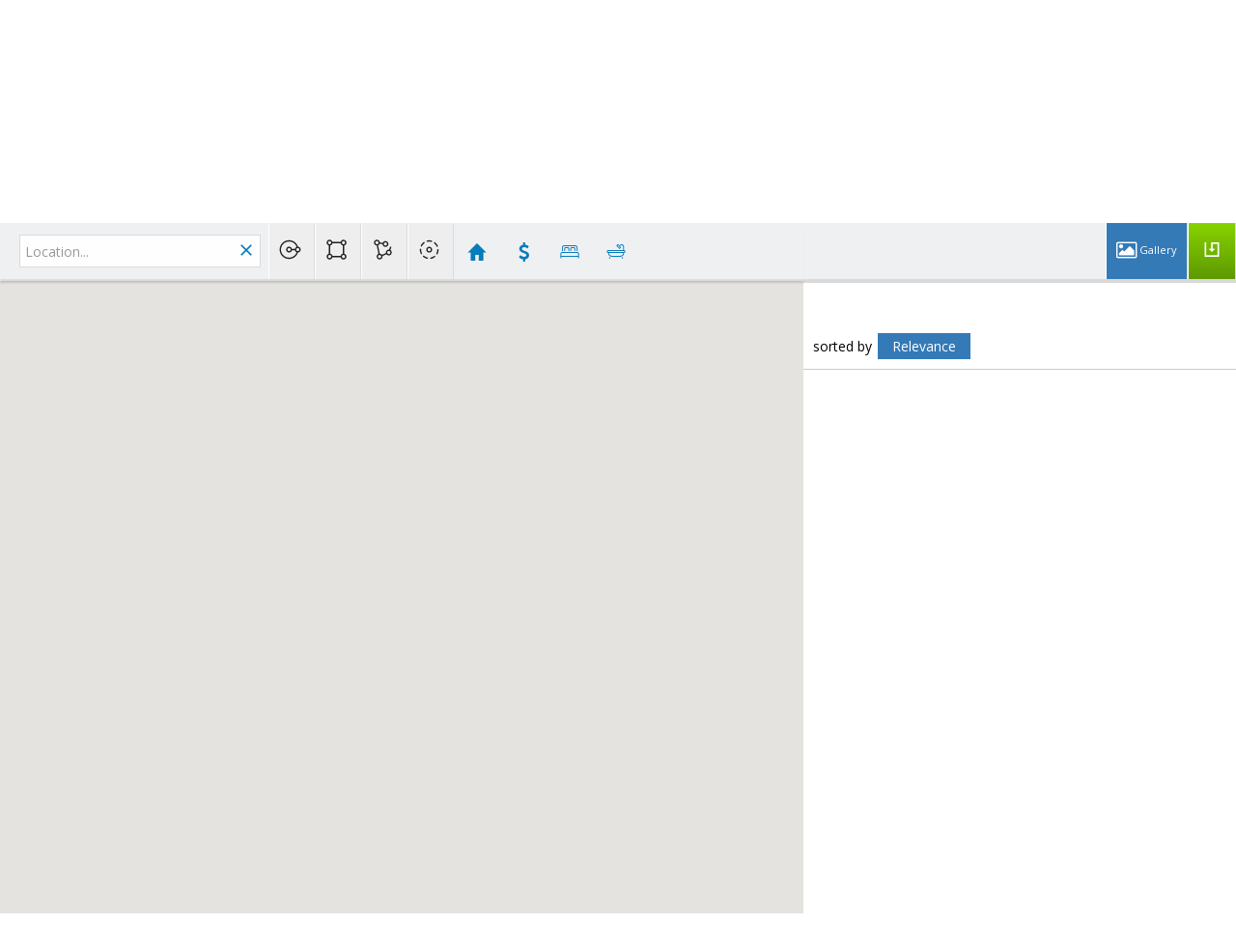

--- FILE ---
content_type: text/html; charset=utf-8
request_url: https://www.google.com/recaptcha/api2/anchor?ar=1&k=6LcGuSAUAAAAAMb457bWlGuEZ6IUGB1SNkLgHvC3&co=aHR0cHM6Ly90ZWFtZmlzaHBhdy5jb206NDQz&hl=en&v=PoyoqOPhxBO7pBk68S4YbpHZ&size=normal&anchor-ms=20000&execute-ms=30000&cb=hik831rb1ci
body_size: 49625
content:
<!DOCTYPE HTML><html dir="ltr" lang="en"><head><meta http-equiv="Content-Type" content="text/html; charset=UTF-8">
<meta http-equiv="X-UA-Compatible" content="IE=edge">
<title>reCAPTCHA</title>
<style type="text/css">
/* cyrillic-ext */
@font-face {
  font-family: 'Roboto';
  font-style: normal;
  font-weight: 400;
  font-stretch: 100%;
  src: url(//fonts.gstatic.com/s/roboto/v48/KFO7CnqEu92Fr1ME7kSn66aGLdTylUAMa3GUBHMdazTgWw.woff2) format('woff2');
  unicode-range: U+0460-052F, U+1C80-1C8A, U+20B4, U+2DE0-2DFF, U+A640-A69F, U+FE2E-FE2F;
}
/* cyrillic */
@font-face {
  font-family: 'Roboto';
  font-style: normal;
  font-weight: 400;
  font-stretch: 100%;
  src: url(//fonts.gstatic.com/s/roboto/v48/KFO7CnqEu92Fr1ME7kSn66aGLdTylUAMa3iUBHMdazTgWw.woff2) format('woff2');
  unicode-range: U+0301, U+0400-045F, U+0490-0491, U+04B0-04B1, U+2116;
}
/* greek-ext */
@font-face {
  font-family: 'Roboto';
  font-style: normal;
  font-weight: 400;
  font-stretch: 100%;
  src: url(//fonts.gstatic.com/s/roboto/v48/KFO7CnqEu92Fr1ME7kSn66aGLdTylUAMa3CUBHMdazTgWw.woff2) format('woff2');
  unicode-range: U+1F00-1FFF;
}
/* greek */
@font-face {
  font-family: 'Roboto';
  font-style: normal;
  font-weight: 400;
  font-stretch: 100%;
  src: url(//fonts.gstatic.com/s/roboto/v48/KFO7CnqEu92Fr1ME7kSn66aGLdTylUAMa3-UBHMdazTgWw.woff2) format('woff2');
  unicode-range: U+0370-0377, U+037A-037F, U+0384-038A, U+038C, U+038E-03A1, U+03A3-03FF;
}
/* math */
@font-face {
  font-family: 'Roboto';
  font-style: normal;
  font-weight: 400;
  font-stretch: 100%;
  src: url(//fonts.gstatic.com/s/roboto/v48/KFO7CnqEu92Fr1ME7kSn66aGLdTylUAMawCUBHMdazTgWw.woff2) format('woff2');
  unicode-range: U+0302-0303, U+0305, U+0307-0308, U+0310, U+0312, U+0315, U+031A, U+0326-0327, U+032C, U+032F-0330, U+0332-0333, U+0338, U+033A, U+0346, U+034D, U+0391-03A1, U+03A3-03A9, U+03B1-03C9, U+03D1, U+03D5-03D6, U+03F0-03F1, U+03F4-03F5, U+2016-2017, U+2034-2038, U+203C, U+2040, U+2043, U+2047, U+2050, U+2057, U+205F, U+2070-2071, U+2074-208E, U+2090-209C, U+20D0-20DC, U+20E1, U+20E5-20EF, U+2100-2112, U+2114-2115, U+2117-2121, U+2123-214F, U+2190, U+2192, U+2194-21AE, U+21B0-21E5, U+21F1-21F2, U+21F4-2211, U+2213-2214, U+2216-22FF, U+2308-230B, U+2310, U+2319, U+231C-2321, U+2336-237A, U+237C, U+2395, U+239B-23B7, U+23D0, U+23DC-23E1, U+2474-2475, U+25AF, U+25B3, U+25B7, U+25BD, U+25C1, U+25CA, U+25CC, U+25FB, U+266D-266F, U+27C0-27FF, U+2900-2AFF, U+2B0E-2B11, U+2B30-2B4C, U+2BFE, U+3030, U+FF5B, U+FF5D, U+1D400-1D7FF, U+1EE00-1EEFF;
}
/* symbols */
@font-face {
  font-family: 'Roboto';
  font-style: normal;
  font-weight: 400;
  font-stretch: 100%;
  src: url(//fonts.gstatic.com/s/roboto/v48/KFO7CnqEu92Fr1ME7kSn66aGLdTylUAMaxKUBHMdazTgWw.woff2) format('woff2');
  unicode-range: U+0001-000C, U+000E-001F, U+007F-009F, U+20DD-20E0, U+20E2-20E4, U+2150-218F, U+2190, U+2192, U+2194-2199, U+21AF, U+21E6-21F0, U+21F3, U+2218-2219, U+2299, U+22C4-22C6, U+2300-243F, U+2440-244A, U+2460-24FF, U+25A0-27BF, U+2800-28FF, U+2921-2922, U+2981, U+29BF, U+29EB, U+2B00-2BFF, U+4DC0-4DFF, U+FFF9-FFFB, U+10140-1018E, U+10190-1019C, U+101A0, U+101D0-101FD, U+102E0-102FB, U+10E60-10E7E, U+1D2C0-1D2D3, U+1D2E0-1D37F, U+1F000-1F0FF, U+1F100-1F1AD, U+1F1E6-1F1FF, U+1F30D-1F30F, U+1F315, U+1F31C, U+1F31E, U+1F320-1F32C, U+1F336, U+1F378, U+1F37D, U+1F382, U+1F393-1F39F, U+1F3A7-1F3A8, U+1F3AC-1F3AF, U+1F3C2, U+1F3C4-1F3C6, U+1F3CA-1F3CE, U+1F3D4-1F3E0, U+1F3ED, U+1F3F1-1F3F3, U+1F3F5-1F3F7, U+1F408, U+1F415, U+1F41F, U+1F426, U+1F43F, U+1F441-1F442, U+1F444, U+1F446-1F449, U+1F44C-1F44E, U+1F453, U+1F46A, U+1F47D, U+1F4A3, U+1F4B0, U+1F4B3, U+1F4B9, U+1F4BB, U+1F4BF, U+1F4C8-1F4CB, U+1F4D6, U+1F4DA, U+1F4DF, U+1F4E3-1F4E6, U+1F4EA-1F4ED, U+1F4F7, U+1F4F9-1F4FB, U+1F4FD-1F4FE, U+1F503, U+1F507-1F50B, U+1F50D, U+1F512-1F513, U+1F53E-1F54A, U+1F54F-1F5FA, U+1F610, U+1F650-1F67F, U+1F687, U+1F68D, U+1F691, U+1F694, U+1F698, U+1F6AD, U+1F6B2, U+1F6B9-1F6BA, U+1F6BC, U+1F6C6-1F6CF, U+1F6D3-1F6D7, U+1F6E0-1F6EA, U+1F6F0-1F6F3, U+1F6F7-1F6FC, U+1F700-1F7FF, U+1F800-1F80B, U+1F810-1F847, U+1F850-1F859, U+1F860-1F887, U+1F890-1F8AD, U+1F8B0-1F8BB, U+1F8C0-1F8C1, U+1F900-1F90B, U+1F93B, U+1F946, U+1F984, U+1F996, U+1F9E9, U+1FA00-1FA6F, U+1FA70-1FA7C, U+1FA80-1FA89, U+1FA8F-1FAC6, U+1FACE-1FADC, U+1FADF-1FAE9, U+1FAF0-1FAF8, U+1FB00-1FBFF;
}
/* vietnamese */
@font-face {
  font-family: 'Roboto';
  font-style: normal;
  font-weight: 400;
  font-stretch: 100%;
  src: url(//fonts.gstatic.com/s/roboto/v48/KFO7CnqEu92Fr1ME7kSn66aGLdTylUAMa3OUBHMdazTgWw.woff2) format('woff2');
  unicode-range: U+0102-0103, U+0110-0111, U+0128-0129, U+0168-0169, U+01A0-01A1, U+01AF-01B0, U+0300-0301, U+0303-0304, U+0308-0309, U+0323, U+0329, U+1EA0-1EF9, U+20AB;
}
/* latin-ext */
@font-face {
  font-family: 'Roboto';
  font-style: normal;
  font-weight: 400;
  font-stretch: 100%;
  src: url(//fonts.gstatic.com/s/roboto/v48/KFO7CnqEu92Fr1ME7kSn66aGLdTylUAMa3KUBHMdazTgWw.woff2) format('woff2');
  unicode-range: U+0100-02BA, U+02BD-02C5, U+02C7-02CC, U+02CE-02D7, U+02DD-02FF, U+0304, U+0308, U+0329, U+1D00-1DBF, U+1E00-1E9F, U+1EF2-1EFF, U+2020, U+20A0-20AB, U+20AD-20C0, U+2113, U+2C60-2C7F, U+A720-A7FF;
}
/* latin */
@font-face {
  font-family: 'Roboto';
  font-style: normal;
  font-weight: 400;
  font-stretch: 100%;
  src: url(//fonts.gstatic.com/s/roboto/v48/KFO7CnqEu92Fr1ME7kSn66aGLdTylUAMa3yUBHMdazQ.woff2) format('woff2');
  unicode-range: U+0000-00FF, U+0131, U+0152-0153, U+02BB-02BC, U+02C6, U+02DA, U+02DC, U+0304, U+0308, U+0329, U+2000-206F, U+20AC, U+2122, U+2191, U+2193, U+2212, U+2215, U+FEFF, U+FFFD;
}
/* cyrillic-ext */
@font-face {
  font-family: 'Roboto';
  font-style: normal;
  font-weight: 500;
  font-stretch: 100%;
  src: url(//fonts.gstatic.com/s/roboto/v48/KFO7CnqEu92Fr1ME7kSn66aGLdTylUAMa3GUBHMdazTgWw.woff2) format('woff2');
  unicode-range: U+0460-052F, U+1C80-1C8A, U+20B4, U+2DE0-2DFF, U+A640-A69F, U+FE2E-FE2F;
}
/* cyrillic */
@font-face {
  font-family: 'Roboto';
  font-style: normal;
  font-weight: 500;
  font-stretch: 100%;
  src: url(//fonts.gstatic.com/s/roboto/v48/KFO7CnqEu92Fr1ME7kSn66aGLdTylUAMa3iUBHMdazTgWw.woff2) format('woff2');
  unicode-range: U+0301, U+0400-045F, U+0490-0491, U+04B0-04B1, U+2116;
}
/* greek-ext */
@font-face {
  font-family: 'Roboto';
  font-style: normal;
  font-weight: 500;
  font-stretch: 100%;
  src: url(//fonts.gstatic.com/s/roboto/v48/KFO7CnqEu92Fr1ME7kSn66aGLdTylUAMa3CUBHMdazTgWw.woff2) format('woff2');
  unicode-range: U+1F00-1FFF;
}
/* greek */
@font-face {
  font-family: 'Roboto';
  font-style: normal;
  font-weight: 500;
  font-stretch: 100%;
  src: url(//fonts.gstatic.com/s/roboto/v48/KFO7CnqEu92Fr1ME7kSn66aGLdTylUAMa3-UBHMdazTgWw.woff2) format('woff2');
  unicode-range: U+0370-0377, U+037A-037F, U+0384-038A, U+038C, U+038E-03A1, U+03A3-03FF;
}
/* math */
@font-face {
  font-family: 'Roboto';
  font-style: normal;
  font-weight: 500;
  font-stretch: 100%;
  src: url(//fonts.gstatic.com/s/roboto/v48/KFO7CnqEu92Fr1ME7kSn66aGLdTylUAMawCUBHMdazTgWw.woff2) format('woff2');
  unicode-range: U+0302-0303, U+0305, U+0307-0308, U+0310, U+0312, U+0315, U+031A, U+0326-0327, U+032C, U+032F-0330, U+0332-0333, U+0338, U+033A, U+0346, U+034D, U+0391-03A1, U+03A3-03A9, U+03B1-03C9, U+03D1, U+03D5-03D6, U+03F0-03F1, U+03F4-03F5, U+2016-2017, U+2034-2038, U+203C, U+2040, U+2043, U+2047, U+2050, U+2057, U+205F, U+2070-2071, U+2074-208E, U+2090-209C, U+20D0-20DC, U+20E1, U+20E5-20EF, U+2100-2112, U+2114-2115, U+2117-2121, U+2123-214F, U+2190, U+2192, U+2194-21AE, U+21B0-21E5, U+21F1-21F2, U+21F4-2211, U+2213-2214, U+2216-22FF, U+2308-230B, U+2310, U+2319, U+231C-2321, U+2336-237A, U+237C, U+2395, U+239B-23B7, U+23D0, U+23DC-23E1, U+2474-2475, U+25AF, U+25B3, U+25B7, U+25BD, U+25C1, U+25CA, U+25CC, U+25FB, U+266D-266F, U+27C0-27FF, U+2900-2AFF, U+2B0E-2B11, U+2B30-2B4C, U+2BFE, U+3030, U+FF5B, U+FF5D, U+1D400-1D7FF, U+1EE00-1EEFF;
}
/* symbols */
@font-face {
  font-family: 'Roboto';
  font-style: normal;
  font-weight: 500;
  font-stretch: 100%;
  src: url(//fonts.gstatic.com/s/roboto/v48/KFO7CnqEu92Fr1ME7kSn66aGLdTylUAMaxKUBHMdazTgWw.woff2) format('woff2');
  unicode-range: U+0001-000C, U+000E-001F, U+007F-009F, U+20DD-20E0, U+20E2-20E4, U+2150-218F, U+2190, U+2192, U+2194-2199, U+21AF, U+21E6-21F0, U+21F3, U+2218-2219, U+2299, U+22C4-22C6, U+2300-243F, U+2440-244A, U+2460-24FF, U+25A0-27BF, U+2800-28FF, U+2921-2922, U+2981, U+29BF, U+29EB, U+2B00-2BFF, U+4DC0-4DFF, U+FFF9-FFFB, U+10140-1018E, U+10190-1019C, U+101A0, U+101D0-101FD, U+102E0-102FB, U+10E60-10E7E, U+1D2C0-1D2D3, U+1D2E0-1D37F, U+1F000-1F0FF, U+1F100-1F1AD, U+1F1E6-1F1FF, U+1F30D-1F30F, U+1F315, U+1F31C, U+1F31E, U+1F320-1F32C, U+1F336, U+1F378, U+1F37D, U+1F382, U+1F393-1F39F, U+1F3A7-1F3A8, U+1F3AC-1F3AF, U+1F3C2, U+1F3C4-1F3C6, U+1F3CA-1F3CE, U+1F3D4-1F3E0, U+1F3ED, U+1F3F1-1F3F3, U+1F3F5-1F3F7, U+1F408, U+1F415, U+1F41F, U+1F426, U+1F43F, U+1F441-1F442, U+1F444, U+1F446-1F449, U+1F44C-1F44E, U+1F453, U+1F46A, U+1F47D, U+1F4A3, U+1F4B0, U+1F4B3, U+1F4B9, U+1F4BB, U+1F4BF, U+1F4C8-1F4CB, U+1F4D6, U+1F4DA, U+1F4DF, U+1F4E3-1F4E6, U+1F4EA-1F4ED, U+1F4F7, U+1F4F9-1F4FB, U+1F4FD-1F4FE, U+1F503, U+1F507-1F50B, U+1F50D, U+1F512-1F513, U+1F53E-1F54A, U+1F54F-1F5FA, U+1F610, U+1F650-1F67F, U+1F687, U+1F68D, U+1F691, U+1F694, U+1F698, U+1F6AD, U+1F6B2, U+1F6B9-1F6BA, U+1F6BC, U+1F6C6-1F6CF, U+1F6D3-1F6D7, U+1F6E0-1F6EA, U+1F6F0-1F6F3, U+1F6F7-1F6FC, U+1F700-1F7FF, U+1F800-1F80B, U+1F810-1F847, U+1F850-1F859, U+1F860-1F887, U+1F890-1F8AD, U+1F8B0-1F8BB, U+1F8C0-1F8C1, U+1F900-1F90B, U+1F93B, U+1F946, U+1F984, U+1F996, U+1F9E9, U+1FA00-1FA6F, U+1FA70-1FA7C, U+1FA80-1FA89, U+1FA8F-1FAC6, U+1FACE-1FADC, U+1FADF-1FAE9, U+1FAF0-1FAF8, U+1FB00-1FBFF;
}
/* vietnamese */
@font-face {
  font-family: 'Roboto';
  font-style: normal;
  font-weight: 500;
  font-stretch: 100%;
  src: url(//fonts.gstatic.com/s/roboto/v48/KFO7CnqEu92Fr1ME7kSn66aGLdTylUAMa3OUBHMdazTgWw.woff2) format('woff2');
  unicode-range: U+0102-0103, U+0110-0111, U+0128-0129, U+0168-0169, U+01A0-01A1, U+01AF-01B0, U+0300-0301, U+0303-0304, U+0308-0309, U+0323, U+0329, U+1EA0-1EF9, U+20AB;
}
/* latin-ext */
@font-face {
  font-family: 'Roboto';
  font-style: normal;
  font-weight: 500;
  font-stretch: 100%;
  src: url(//fonts.gstatic.com/s/roboto/v48/KFO7CnqEu92Fr1ME7kSn66aGLdTylUAMa3KUBHMdazTgWw.woff2) format('woff2');
  unicode-range: U+0100-02BA, U+02BD-02C5, U+02C7-02CC, U+02CE-02D7, U+02DD-02FF, U+0304, U+0308, U+0329, U+1D00-1DBF, U+1E00-1E9F, U+1EF2-1EFF, U+2020, U+20A0-20AB, U+20AD-20C0, U+2113, U+2C60-2C7F, U+A720-A7FF;
}
/* latin */
@font-face {
  font-family: 'Roboto';
  font-style: normal;
  font-weight: 500;
  font-stretch: 100%;
  src: url(//fonts.gstatic.com/s/roboto/v48/KFO7CnqEu92Fr1ME7kSn66aGLdTylUAMa3yUBHMdazQ.woff2) format('woff2');
  unicode-range: U+0000-00FF, U+0131, U+0152-0153, U+02BB-02BC, U+02C6, U+02DA, U+02DC, U+0304, U+0308, U+0329, U+2000-206F, U+20AC, U+2122, U+2191, U+2193, U+2212, U+2215, U+FEFF, U+FFFD;
}
/* cyrillic-ext */
@font-face {
  font-family: 'Roboto';
  font-style: normal;
  font-weight: 900;
  font-stretch: 100%;
  src: url(//fonts.gstatic.com/s/roboto/v48/KFO7CnqEu92Fr1ME7kSn66aGLdTylUAMa3GUBHMdazTgWw.woff2) format('woff2');
  unicode-range: U+0460-052F, U+1C80-1C8A, U+20B4, U+2DE0-2DFF, U+A640-A69F, U+FE2E-FE2F;
}
/* cyrillic */
@font-face {
  font-family: 'Roboto';
  font-style: normal;
  font-weight: 900;
  font-stretch: 100%;
  src: url(//fonts.gstatic.com/s/roboto/v48/KFO7CnqEu92Fr1ME7kSn66aGLdTylUAMa3iUBHMdazTgWw.woff2) format('woff2');
  unicode-range: U+0301, U+0400-045F, U+0490-0491, U+04B0-04B1, U+2116;
}
/* greek-ext */
@font-face {
  font-family: 'Roboto';
  font-style: normal;
  font-weight: 900;
  font-stretch: 100%;
  src: url(//fonts.gstatic.com/s/roboto/v48/KFO7CnqEu92Fr1ME7kSn66aGLdTylUAMa3CUBHMdazTgWw.woff2) format('woff2');
  unicode-range: U+1F00-1FFF;
}
/* greek */
@font-face {
  font-family: 'Roboto';
  font-style: normal;
  font-weight: 900;
  font-stretch: 100%;
  src: url(//fonts.gstatic.com/s/roboto/v48/KFO7CnqEu92Fr1ME7kSn66aGLdTylUAMa3-UBHMdazTgWw.woff2) format('woff2');
  unicode-range: U+0370-0377, U+037A-037F, U+0384-038A, U+038C, U+038E-03A1, U+03A3-03FF;
}
/* math */
@font-face {
  font-family: 'Roboto';
  font-style: normal;
  font-weight: 900;
  font-stretch: 100%;
  src: url(//fonts.gstatic.com/s/roboto/v48/KFO7CnqEu92Fr1ME7kSn66aGLdTylUAMawCUBHMdazTgWw.woff2) format('woff2');
  unicode-range: U+0302-0303, U+0305, U+0307-0308, U+0310, U+0312, U+0315, U+031A, U+0326-0327, U+032C, U+032F-0330, U+0332-0333, U+0338, U+033A, U+0346, U+034D, U+0391-03A1, U+03A3-03A9, U+03B1-03C9, U+03D1, U+03D5-03D6, U+03F0-03F1, U+03F4-03F5, U+2016-2017, U+2034-2038, U+203C, U+2040, U+2043, U+2047, U+2050, U+2057, U+205F, U+2070-2071, U+2074-208E, U+2090-209C, U+20D0-20DC, U+20E1, U+20E5-20EF, U+2100-2112, U+2114-2115, U+2117-2121, U+2123-214F, U+2190, U+2192, U+2194-21AE, U+21B0-21E5, U+21F1-21F2, U+21F4-2211, U+2213-2214, U+2216-22FF, U+2308-230B, U+2310, U+2319, U+231C-2321, U+2336-237A, U+237C, U+2395, U+239B-23B7, U+23D0, U+23DC-23E1, U+2474-2475, U+25AF, U+25B3, U+25B7, U+25BD, U+25C1, U+25CA, U+25CC, U+25FB, U+266D-266F, U+27C0-27FF, U+2900-2AFF, U+2B0E-2B11, U+2B30-2B4C, U+2BFE, U+3030, U+FF5B, U+FF5D, U+1D400-1D7FF, U+1EE00-1EEFF;
}
/* symbols */
@font-face {
  font-family: 'Roboto';
  font-style: normal;
  font-weight: 900;
  font-stretch: 100%;
  src: url(//fonts.gstatic.com/s/roboto/v48/KFO7CnqEu92Fr1ME7kSn66aGLdTylUAMaxKUBHMdazTgWw.woff2) format('woff2');
  unicode-range: U+0001-000C, U+000E-001F, U+007F-009F, U+20DD-20E0, U+20E2-20E4, U+2150-218F, U+2190, U+2192, U+2194-2199, U+21AF, U+21E6-21F0, U+21F3, U+2218-2219, U+2299, U+22C4-22C6, U+2300-243F, U+2440-244A, U+2460-24FF, U+25A0-27BF, U+2800-28FF, U+2921-2922, U+2981, U+29BF, U+29EB, U+2B00-2BFF, U+4DC0-4DFF, U+FFF9-FFFB, U+10140-1018E, U+10190-1019C, U+101A0, U+101D0-101FD, U+102E0-102FB, U+10E60-10E7E, U+1D2C0-1D2D3, U+1D2E0-1D37F, U+1F000-1F0FF, U+1F100-1F1AD, U+1F1E6-1F1FF, U+1F30D-1F30F, U+1F315, U+1F31C, U+1F31E, U+1F320-1F32C, U+1F336, U+1F378, U+1F37D, U+1F382, U+1F393-1F39F, U+1F3A7-1F3A8, U+1F3AC-1F3AF, U+1F3C2, U+1F3C4-1F3C6, U+1F3CA-1F3CE, U+1F3D4-1F3E0, U+1F3ED, U+1F3F1-1F3F3, U+1F3F5-1F3F7, U+1F408, U+1F415, U+1F41F, U+1F426, U+1F43F, U+1F441-1F442, U+1F444, U+1F446-1F449, U+1F44C-1F44E, U+1F453, U+1F46A, U+1F47D, U+1F4A3, U+1F4B0, U+1F4B3, U+1F4B9, U+1F4BB, U+1F4BF, U+1F4C8-1F4CB, U+1F4D6, U+1F4DA, U+1F4DF, U+1F4E3-1F4E6, U+1F4EA-1F4ED, U+1F4F7, U+1F4F9-1F4FB, U+1F4FD-1F4FE, U+1F503, U+1F507-1F50B, U+1F50D, U+1F512-1F513, U+1F53E-1F54A, U+1F54F-1F5FA, U+1F610, U+1F650-1F67F, U+1F687, U+1F68D, U+1F691, U+1F694, U+1F698, U+1F6AD, U+1F6B2, U+1F6B9-1F6BA, U+1F6BC, U+1F6C6-1F6CF, U+1F6D3-1F6D7, U+1F6E0-1F6EA, U+1F6F0-1F6F3, U+1F6F7-1F6FC, U+1F700-1F7FF, U+1F800-1F80B, U+1F810-1F847, U+1F850-1F859, U+1F860-1F887, U+1F890-1F8AD, U+1F8B0-1F8BB, U+1F8C0-1F8C1, U+1F900-1F90B, U+1F93B, U+1F946, U+1F984, U+1F996, U+1F9E9, U+1FA00-1FA6F, U+1FA70-1FA7C, U+1FA80-1FA89, U+1FA8F-1FAC6, U+1FACE-1FADC, U+1FADF-1FAE9, U+1FAF0-1FAF8, U+1FB00-1FBFF;
}
/* vietnamese */
@font-face {
  font-family: 'Roboto';
  font-style: normal;
  font-weight: 900;
  font-stretch: 100%;
  src: url(//fonts.gstatic.com/s/roboto/v48/KFO7CnqEu92Fr1ME7kSn66aGLdTylUAMa3OUBHMdazTgWw.woff2) format('woff2');
  unicode-range: U+0102-0103, U+0110-0111, U+0128-0129, U+0168-0169, U+01A0-01A1, U+01AF-01B0, U+0300-0301, U+0303-0304, U+0308-0309, U+0323, U+0329, U+1EA0-1EF9, U+20AB;
}
/* latin-ext */
@font-face {
  font-family: 'Roboto';
  font-style: normal;
  font-weight: 900;
  font-stretch: 100%;
  src: url(//fonts.gstatic.com/s/roboto/v48/KFO7CnqEu92Fr1ME7kSn66aGLdTylUAMa3KUBHMdazTgWw.woff2) format('woff2');
  unicode-range: U+0100-02BA, U+02BD-02C5, U+02C7-02CC, U+02CE-02D7, U+02DD-02FF, U+0304, U+0308, U+0329, U+1D00-1DBF, U+1E00-1E9F, U+1EF2-1EFF, U+2020, U+20A0-20AB, U+20AD-20C0, U+2113, U+2C60-2C7F, U+A720-A7FF;
}
/* latin */
@font-face {
  font-family: 'Roboto';
  font-style: normal;
  font-weight: 900;
  font-stretch: 100%;
  src: url(//fonts.gstatic.com/s/roboto/v48/KFO7CnqEu92Fr1ME7kSn66aGLdTylUAMa3yUBHMdazQ.woff2) format('woff2');
  unicode-range: U+0000-00FF, U+0131, U+0152-0153, U+02BB-02BC, U+02C6, U+02DA, U+02DC, U+0304, U+0308, U+0329, U+2000-206F, U+20AC, U+2122, U+2191, U+2193, U+2212, U+2215, U+FEFF, U+FFFD;
}

</style>
<link rel="stylesheet" type="text/css" href="https://www.gstatic.com/recaptcha/releases/PoyoqOPhxBO7pBk68S4YbpHZ/styles__ltr.css">
<script nonce="ZUl7kFualf1EXg5PCGLWNw" type="text/javascript">window['__recaptcha_api'] = 'https://www.google.com/recaptcha/api2/';</script>
<script type="text/javascript" src="https://www.gstatic.com/recaptcha/releases/PoyoqOPhxBO7pBk68S4YbpHZ/recaptcha__en.js" nonce="ZUl7kFualf1EXg5PCGLWNw">
      
    </script></head>
<body><div id="rc-anchor-alert" class="rc-anchor-alert"></div>
<input type="hidden" id="recaptcha-token" value="[base64]">
<script type="text/javascript" nonce="ZUl7kFualf1EXg5PCGLWNw">
      recaptcha.anchor.Main.init("[\x22ainput\x22,[\x22bgdata\x22,\x22\x22,\[base64]/[base64]/bmV3IFpbdF0obVswXSk6Sz09Mj9uZXcgWlt0XShtWzBdLG1bMV0pOks9PTM/bmV3IFpbdF0obVswXSxtWzFdLG1bMl0pOks9PTQ/[base64]/[base64]/[base64]/[base64]/[base64]/[base64]/[base64]/[base64]/[base64]/[base64]/[base64]/[base64]/[base64]/[base64]\\u003d\\u003d\x22,\[base64]\x22,\x22YMOcQcOYwq5ISAvCkMKNOMOMSsO/[base64]/J2nCh3/Cm3FCD8O9b8OKBWx1CRbDm2EDw6c9wpXDt1YCwrAbw4tqPwPDrsKhwrbDs8OQQ8OYO8OKfmLDrk7ClnfCisKRJFzCt8KGHxMtwoXCs0/Cv8K1wpPDjTLCkiwEwrxARMOgfkkxwrwWIyrCjsKxw79tw5oLYiHDimJ4wpwXwqLDtGXDmMKow4ZdEg7DtzbCqsKyEMKXw5pMw7kVHcO9w6XCimnDjwLDocOdXsOeRE3DsgcmAsOrJwAuw7zCqsOxZh/DrcKew5dqXCLDmsKJw6DDi8O2w65MEnLCuxfCiMKgBiFAKMOdA8K0w7bCgsKsFncJwp0Jw7fChsOTe8K/[base64]/[base64]/DnFXDrsONwowAQsOEEybChmMzbH/Dn8OGPsKhw6lxQmbCthAKWMO7w4rCvMKLw73CgMKHwq3ClMOjNhzCsMKdbcKywqDCswZPA8Oew5rCk8KGwo/CokvChcOrDCZcXMOYG8KdUD5iQMOIOg/CgMK1EgQ6w6Ufcndowp/CicOFw6rDssOMfSFfwrIGwqYjw5TDrhUxwpAnwqnCusObTsK5w4zChGbCicK1MSQyZMKHw7XCh2QWbDHDhHHDkSVSwpnDpMK1ehzDtBguAsORwprDrEHDksOcwodNwp9FNkoLD2Bew5zCkcKXwrxkITvDijfDq8ODw5PDuSzDsMObDQbDhcKcE8K7Z8KPwr/CqS7Ct8K/w5DCsg3DrsO5w6vDsMO1w5BLw5kHasOpem/CpMKbwpDCi1TCocOxw5PDihEqFsOZw57DuCXCiyPCr8KcA3XDlyzCisKITlbCoHYbc8K9wrrDoyQ/Tj3Cr8Obw5hIe1kewq/DuTzClWFfAn9YwpHClzsWaFtpDSfChlh4w6zDh07Chm3CgcKxw5rDtkMKwpp4csOdw6XDlcKNwqfDhG4aw7F7w7/Dp8KbOTADw5DCrMOCwrXCrzTCusOFDT9WwppQTCI+w4HDpz85wr9aw49bAMKNRWwPwoBiNcO2w58hF8KHwo3DkMOLwow6w7DCq8OnSMOew7fDh8OjFcO0YMKow4YYw4TDjxVaFn/Cm00VGl7DrcKpwqTDrMOlw5fCtcOrwrzCjWlrw4LDg8Kmw5XDiTBAL8OpUB0gZhbDrBjDu0HCgcKddsO8QkIYX8Osw69pe8K0NcOlwpwYMcKEwp/DpsKgwpAwVEY9SkQWwqPCnScsJcKqRAjDscOIT33DiC/CssKxw4wEw5LDpMOdwocpW8K9w48pwr7CoGLCg8O7wpEfTMKYPCLDo8KWFwNUw7p4eXTClcOIw5DDj8KPwo1dWsO7DQ8QwrpSwppvwoXCk2Y4bsO2wonDicK8wrvCocKkw5LDmw0Xw7/CqMOxw44lE8KRwociw5fDqF/DhMKMwpDDtGopwq9Nwr7CnCvCt8K5wqB/e8Okw6HDmcOgbRnCvxFZw6jCpWxeKsO5wpQCGH7DisKdB03Ct8OgCsOJFsOLQMKNJmnCgsOAwoPCksKyw4PCpDZFw59ow5VUwpAbVMKlwo8oIDjCt8OVflDCgR0hFFg+VyrCpsKiw5vCnsOcwp/CqFjDuUpmMx/[base64]/ZsOQwqvDkxobw7nDhsKzP8KXw7zDjcKmwpzDjMOdwpnDkcKHwo7CozzDkGXCncKCwqFSXsOIwrQAHFzDlTEtNjfDusOpb8K4YcOhw4fDoxZvecK3AUjDmcKeTcOSwpdFwrtewrp/E8Knwoh9ZsOvaBlxwrBdw6HDtRfDlWEbC0HCvU7DnQphw5E/[base64]/wqPDs3kMwpACLFbCpMOfwqFVwoJywqQ5w7HDnnHCusKIJzrDpSsIHj7ClMOGwqjDm8OFTWtGwofDp8ORwqM9wpMRw4sECjXDjRbDg8KgwqTClcKYw6YSwqvDgmPCpFNOwqDDh8Kjb21aw50mw5DCm0shVsOqCcOCVcOmZsOVwpHDklPDgsOrw7zDk1U/NsKgL8OaG27CiDF/[base64]/Cm3XCsxLCnFVew5/Dg09ALcKCBBHCkcONX8KCw4vChmkOZcKuZUvCi0fCrE03w451wrzDsSXDng7DtlTCghBSQsO1DcKKIMO9U1TDpMOfwoxrw6bDvcOcw4DCvMORwpnCrMO2wrTDosOfw7gVY35fTm/[base64]/DvRXDsCARHzZiwpLDiBhbw5PDiMOyw7zDuyM8FcKfw60iw6jChMOeQcOBEirCtT3DvkDDqDgPw7J4wrjCsBRPe8KtXcK/a8KWw6x2ZFBJFUDCqsOnZDk0woPCs3LCgDXCqcOXT8Ojw7oWwq5kwqF4w5jCgx/DmzRWbUUpVFvDhA/DvSzDpTVIA8OBwqRTw6PDiUDCpcOIwr7CqcKSZ1HDpsKtw6wmwrbCrcKfwqlPU8K7QcO6wobCu8OrwohBw5MDAcOxwo7DmMKBAcKow64/[base64]/DpcKMBDZbScO2w6h+worCmkh6YcKKw6QyPDvCpyc/MwpMGm3DvcKhwr/CuF/Cn8OAw7Auw4UFwrsNLMOWw68bw4IfwrjDvX9Ce8KOw6QBwol/wp3ChHQaMlbCtcKvVwgxw5LCq8KLwqfChCHCtsOCa2peHBJ2wrd9wpPDqgnCoithwrx0SHLCncKUesOpZMKHwqHDqsKUwpvCmwLDgHscw4rDhcKxwotxYsOxHFDCs8K8f1/DtTtIw5d8woQEPy/CkHFHw4TCvsKCwqA7wqAZwqTCsl01ScKMw4ItwotCw7YbdivCgXbDnw97w5PCnsKBw4/CokQswpFdNwHDkjTDisKWZcO9wpzDm2/CssOqwpU0wpkBwpVNP3vCiG4HM8O+wrAbU2/DvMK/[base64]/ChB9GcV9BwqXCucOxQMOYLVbDj8KBb8ODw4ZkwrTChnHCp8OHwpHCpxDCqsKSwoXDklDDtE3CicOLw5jDsMKcOsOfMMKuw5BIEsKBwq0Kw5bCr8KcVsOEwobDj2BywqPDqx8Gw4ZxwoDCvhY0wr3Cs8OWw6h4F8K3csO0VzLCryxjVWcgEcO3ZcKkwqgEPm/DlBHClX7Dq8OOwpLDrCxcwqjDtWnCujfCq8KRKsOhVcKQwojDvMK1e8K2w4fDlMKHL8KFw7Frw6U/RMK9GMKMU8O2w4x3BmvCiMKqw7/[base64]/Di2PClMOBw7toPw45QXzDhn9LfDnDkDfDkhBPccKnw7DDjHTCond8EsKkw6NMCMK7PArDrMKHwqUsKMOtOxXCnsO7wr7Dp8OZwo3CjCnCnXYFRCMCw5TDkcK5OMK/cB92DcO5w7RVwoHDrMONwqPCt8K/wqXDtMOKF13CsUkiw6lrw4DDlcKgahXChwEXwrNtw6rDusOBw5jCpVI8w43CoQ0/w7tRCVrDiMKMw4/Ck8OYLDlNWUBPwrTCpMOEHUPCuT9xw7DCuURTwqnDu8OZQVLCoT/CvGbCjA7CgcKrBcKswqobCcKLcMOyw5UWXcO/wqhGTMO5w6c9GBnDscKPecO8w6NFwpxFTMKHwonDvMOrwq3CgsO+aQRyYUVywq0SdFjCun96w6PCnmAafVbDhcOjMSspelnDk8Ocw6tcw5rCtkPDtyfDjmHCs8OSb0IkNUoUJnUZcMKWw61DHT0cVsO/ZsOORsOzwpFmcWoEQ3RjwpnCsMKfBU9kQyvDtsK1wr0ew6/Dn1d0wroHBRUXU8O/w78sGsOWZHtMw7vDnMOZwr1NwrMXw5JyJsKow7vDhMORFcKhOWhKwqvDuMOrw6vDnhrCml/[base64]/wrjDrn7CvcKmbBXDrgvCoHkAeMOpw4olw4/CjMKmwqhcw6Z0w4o+EmY7K1MOKgnCv8K4dcKhYAYQNMOXwpIVasO1wrZCaMK/ASEVwpRIC8O3wr/Cp8O2WQp6wpF8w4DCjQjCmcKYw4NgJDnCucK6w4/CtQZCHsK4wqbDvlLDhcKrw7c7w7J4Z17DvcK7wo/Cs2LCu8OCCcOXF1RQwpLClmJDanVDwoUBw4nDlMOMwq3DksK5wpHDomLDhsKwwrw7wp5Sw6t9QcKIw6/CoR/CiA/[base64]/ChhxJXMKDw7NuwrbDnxrDjMORG8KkQMOdLQjCogXCgMOuwq/CogRyKsOQw7jChMKlC33Dq8K4w44PwqzChcOsVsO0w7XCiMKQwrrCosKTwoDCtsOPd8Ovw7HDo155PVPDpsK6w4TDtMKLBDk+O8KUdkRYwrwuw6bCisONwqPCtnfCtkwLw7h2LMKQLcKwXsKAwr4Dw6nDoj4Gw6RFw4PDoMK/w7xHwpJFwqjDrsKyRDErwoljL8KGdcOcY8OHZCfDlUslcMOlwo7CrMO8wqoEwqIXwrp7wqVCwqReWVjDkx93UCnCpsK4wpJwM8OpwoZVw5vCjQjDogxYw5TCt8OCwrIkw5VGI8OTwokgVmZhdsKMXj/[base64]/DiD8cR8K6EMK1YmpRw7jCqcOudsO7SMKLPk4iw7bDqTULPlETw6jCmRbDrsKtw47DnizCmcOMPgvCr8KjFMK2wpbCtVZBYcKIBcOkVcK9OcOOw77ClXHCucKJcn0swr1tHsOFNHMBDMKeLsOjw6zDqMK5w5XCvcOtCMKfRCtRw7nCrsKiw5M/wqnCuTPCpMOdwrfCkQvCryzDon4Qw5/CiBZ/w4XCsk/[base64]/DrsKVRcK5w7F6JMOfwokZwrrCnMKZOcKfw4BXwqs4YsOBSWvCrMK0wqFXw5XCqMKaw7HDmsOpPRTDgsKvGSnCo1zCg1XClcOnw5s2ecKreHhANy9+OWsJw7DDoickw5DCqX/CrcOcw5wUw5TCky0iIwPDjnkXL0HDvTQlw7QCKgnCv8OZwqnChm9Pw7o8wqPDn8KcwoTDtF3Ds8OQw70KwrPCpcOmOsKQKQs+w7Y+AcKhWcKkRGRuYMKjwrfCjRTDhHJ2woJSMMKrw7fCnMO+wrlrG8OZw5/CmwHClkgpBXEXw4pRN07DssKIw5RIaRZFQ1sHw4tnw7cHLMK1HzdAwrM7w6dMdjvDpcOnwoRvw4PCn1JNQsKhQUJ+AMOIw5LDpcOGBcK4A8OxY8O9w7MJMVNTwoBtI3XCmUbCv8Olw4AQwp0twpUdH1DCpcKNeVUNwpDDusK0wr8Ewq/DnMOIw5FKUwE5w5gGw4fCpsKzb8KQwopyaMOsw5VFO8O1w4ZLNBDCmUbCvDjDhsKcTcOEwqTDnytgw4oWw4huw4xpw5t5w7dQwpAiwqvCmz7CiTPClAfDnFFbwpMiGcKDwptMCgJHOQw8w4onwoo9wrLCjWBQcMK2VMKLWMO/[base64]/DhXbCvUfCqFbDohPDv8Kwwr8zdcKtcnfDmj7CncOLf8OXC2fCp0TCoSTDqi7CgsK9PCNuwoVQw7HDu8K/[base64]/DtQJkacOHHcKbwpxdOsOSwrvCgjYFAGNYwopvwpXCjsOnwrvChcOlFhtVEcKGw6Ymw5zDlVF6IcKhwp7Dq8OVJx1iE8Oaw6tQwo3CqMK/L0/DsWTCgMKjwqtSw5rDmMKbeMKmPlHDoMKeT0XCn8O7w6zDp8OWwrcZw4DCnMKpF8K1YMKaMljDn8OcKcKqwq4AJTJAwqDCg8KEBEFmBsOxw51Pw4fCscOzd8OOw4kswocKQFQWwoRHwqc/CxB5wo8kwpzCuMObwprCqcOIV3XDimnCvMKTw5clw4wIwog9wp1Fw4o9w6jDqsOfQcKcMsOPcWE8wo/DjMKBw7DDusOlwrBlwpnCnMO6RiQoMsOFHsOFB1EIwozDh8OuB8OqfAI3w6vCq0PCrmtZFMKTVTRuwq/CjcKdw7vDikRqw4IEwqXDskrCqiDCssKRwp/Ckh9yccK+wqfCjT7CtjQOw4tJwpfDqsOkLgVjw7EHwqLDgsO/w65KCULDpsOvIcOhBMK9DT0ab2Y2F8Ocw7g3JwPCrcKMcsKBIsKQwp3CnsKTwoAtMMK2F8KaYHYXLsO6RMKGQsO7w7EQEcOhwrHDmcO7eVDDhFHDtMK/TsKYwoxAw57DlcOyw6LDucK0Ez3DjMONK0vDsMKgw7bCscKcZUzCs8K+csKnw6tzwqTCmsK1chrCoCZrZcKYwpnCpinCkVtzYFTDlcOUdl/Cv3XCi8OsAiI8DHvDoDvClMKMUyDDsxPDg8OrWMKfw7wcw7PDmcOwwrR/w5DDgQ1Hwr7CkDnChjnCoMO/w68KfCrCnMKGw7XCmxfCqMKLT8Ofwq86CcOqO0PCl8KkwpPDsELDsgBGw497DlVhaFMJwoMCwoXCnV9JTcKhw7knQcKSwrXDlcOQwqrCt19+wowRw4U2w51UUwLCgCM/McKMwq3Cmy/CgEc+UnfCpMKkDMKbw5TCnkXDtVkRw6ADw7HDiTzDvgDDgMO6KsOdwrwLDHzCi8OETsKPNMKwf8OcC8O6NMK9w7zCiXh1w45YJEo/wpV8wpwBFG0kHsKFc8Orw5TChcKtLFLCtBdIZA7DjxbCtU3ClsKHesKnREbDhAZiYcKBwrXDqsKfw6ZpS1p6wow5dz7Dm2Nowo16wql/wrvDrFbDh8OQw53Cj13DuShDwonDlMKJJcOgC3/[base64]/Cuw7DhDXCpyEtw50/w5zCvsOEwr/[base64]/L2BzEcKqBMODOsOKeMO+Xh0/AiNIwpYGBcKoSMKlSMOSwrrDt8Oqw5MqwoTDrwYBwptrwp/Cm8OZf8OSKBwPwrzChkcxVUkfaAwkwp9jS8Oqw43DkgTDlFHCmXAnIcKYCMKOw6HCjcKfczjDtMK+TFDDuMOXIcOpABYwJsOyw5DDrMKvworCkX7DscOcEMKJw6rDqMKOYMKDK8Kuw4B4KEdAw6bCoVnCgcOlTVPDkFbCvkEyw5/DojRBOcKlwrLClE/Cmzxdw5wPw7TCgWTCqTzDtAXCsMKUI8Kuw5dTKsKjGw3CpsKBwpjDrkVVDMOowobCuGnCrnYdZcKnXFzDuMK7ShzChQ7DjsKdEcOEwqgiGSfCu2fCvzBqwpfCj1PDicK9wrVRDW1UehobDSYAb8K7w5E/[base64]/CoQR3QDBtD8KRw4XCpVJzw5snClITwpJ4JmfCkxLClcOsdEVERMOlL8OlwqcXwobCuMKWekJ7w6jCjFU0wqUHPsO9WEwwdCYhQsKIw6fChMO5wqLCssODw4hzwrZ3Zj/DuMK2RUXDjDBswplLIsKDwqrCu8Ocw4XDqMOYwpcpwrMjw7rDmcKjBcKJwrTDkUhPZGzCjsOAw7Fuw7UBwpVawpPCiyNWYgRZRGxuR8OmMcOeCMKCwr/Cs8OUS8OQw6gfwpNTw49rBhXCgk8WbzvDkwnCkcKiwqXCqF0TAcOgwrzCi8OPXsOLw4/DuXw5w5TDmHUlw4E6GsKrGxnCiCR5H8OgBsOLWcKow787w5gSWsOBwrzCl8OudgXDo8Kbw6LDgcKww5FywoUcenU9wp7DoFknN8KCU8KfGMOZwr8VeRrCsBUmW2EAwr3CpcKswq9gXsKXcSZeMigCTcOjQRYwMMOUbMOWEyRDXcKOwoHCh8OKwr/[base64]/DrMKyLDEFO8O+fcKodcO4w4xww7kPAR/Dsk97XsKHwokcwrTDiQnDuhTDjSDCr8OTwoLCqcOjQTc2bsOlw4LDhcOFw7bDvMOFAGLCllfDvcOXWsKfw5p1wqfCvsKcwpgawrIOchUhwqzDjcOpDcONw4tNwoLDjknDlxbCvcOVw5LDosODXsKHwr8yw6jDr8O/wpFowqLDpy7DuhXDrXE1wpvCgHfDrWFHfsKWbcO3w7Zow5XDhMOOTsKvLkY3UsORw7/[base64]/[base64]/DvXw1wrpjw4LCj8KffDzDrGXCiALCtSdFw77DvHHDjCLCr1nDoMK7w6fCmXgsLMO1wq/DlFRTwrjCmUbChgnCqsOrfcK7ZSzClcORw5TDhljDmSUbwrYewrDDgMKPKMKkAcOyS8O/w6ttwqpFw55lw7cjw5PDi1fDvMKPwpHDhcOzw7fDpMOpw7JsJhrDp3lpwq4AMcKGwrVgUsOYRzxSwqEjwp1yw7vCmXvDnSjDg1/DojY7XQUtJsKJeDTCkcOTw7lMKsOzX8Opw6TCijnCgMO2S8Ksw79MwpBhOCMRwpJpwqMDYsOsRsOwCxV5wpDCocOdwobCqcKUUsKpw7DCjcOvSsKtWWjCoCnDux/ClWnDt8O4wqDDo8O9w7LCvmZrBigjXsK9w6/CqQhNwpR9eRTCoTjCpMOewqnDkEHDnULDrsOVw53Ch8OdwozDuyEFQcOgT8K3GAbDjC7DilnDpcKCaw/CtTtpwqN+w5/[base64]/DiB5pw5t/AknCo8KZwqTDvwk5U8OfasKHBxl8EGLDjsKqw6HCgsOvwpdWworDqMOpQCUwwr3Ctn/Cp8KPwro/[base64]/[base64]/Dj9qw6/[base64]/CiyklOMOPVsKnNFHCtWbCocK2GMKewpbDq8OAJ8KETMK3EgMgwrBrw6PClnlJTcOmw7Mpw53ClcOJGSnDjMOKwq5SK3vDhTpWwq3DvAnDkcO+eMKndsOPLcKdBD/Dv0ogFcKKW8ODwrTDpnt3MsOhwrFrGhrCrMOVwpPDv8OVGFVOwo/CqVHCpiQ+w40Zw6hEwrnCvwg1w4cbwq9Nw7vCmcK3wpJBHhN0P1M/P3vDvUTCjcOYwohHw7ZSF8Osw4t5Ahh/w4AOw5bDmcO1wpxgIiHDhMO0NsKYT8Kuw53CpcOrPU7Dt3IJNsOGQsOfwrPDuWIuEHs/GcONAMO/[base64]/CtVnCpw/Dl2zDicOYw7jCgsKccMOGVsOUw45Ww446NXwUOsOALMKEw4oPQg1HCnF8bMKRPipKDFfChMKowp97w40cLQzCv8OdXMORV8O4w4bDk8OLCzlow6/CvSRXwpZZLMKIT8KOwrfCg3rDtcOORsK/woluVAbDscOsw7lkw4M8w53CmMKRa8KubG97QsK4w6TCqsKswoAkWMOvw6HCrcKZTHFXS8KPwrwdwpQZNMOuw7YcwpJpecOJwp4wwrNEUMODwqFpwoDCr3XDkgXCoMKTw5YxwoLDvR7Dk3x2R8Kew6FOwqDDs8K/w4jCsj7DlsKLw68iGCzCksOvw4LCrWvDkMOSwo3DjTDCtMKXR8KhJEoyCQLDtBnCqMKCUMKAI8KVXU5yb3xRw544w53CjMKLGcOFJsKsw4UmdQx3wolcFHvDohBAdnTCkz/DjsKBwrTDrcK/w7EJKUTDscKNw6HDijgMw7oLMsKlw6fCiCTCiD5XFMOdw70qJ1QxW8OAIcKGXD/DmA/CjD07w5zCmnlYw5TDsS5Yw5nDhjYdWxQZMWfDiMK4Bg0zUsOWeCwiwqlXCQ44X3RBKiZlw4fDksO6wp/DrzbDlzxBwoA9w67DuFfClcOFw4QQXyUeOcKew57DmgR4w4TCjcKtYGrDrsO6NMKJwq8twqvDrGMAQz0JJEbDiHt6DMOLw5wMw4BNwqhqwoDCs8ODw4hWVw0UBMKrw61PbcKkZMO/DhTDmlYdw7XCvVbDmcK5ejPDusOrwqLDrEMlwq7CjMOAc8Ogwr/DqW4NKxTDoMOaw4/ClcKPEix/ZhIoTcKpw6zCr8K8w6TChlTDpHfDqcKaw5vDi2dpT8KQdsO5dVp8VMO6woQvwpwVb3TDvMOGFxlXKMKdwo/CkQdEw7hoD106RkzCkmXCjsK5w7jDusOrBTrDqcKqw4LDpsKqGQF/[base64]/Du3cbw7lww7V4RMKnD8KEwpIVacOJwqIXwqwYYMOiw4U8Fx3DuMO8wrQMw74STMOlIcO7wpLCtsOpXjRbeS3CqyTCjzPDnsKfZMOkwp7CncO0NikhNz/Cn10II3xQacKCwpEUw6Q/RmlBZcOHwpk/ccOFwr1PWsO6w74vw5jCnQHCgVlYN8KMw5HCtsK2w5PCusO7w6DDn8OHw7vCkcOAwpVqwpdUU8O+bMKwwpNewrnCrCtvBXcKA8O8BwVcQ8OSbjvDo2Q+XlU2w57ChsOCw5zDrcKATsOWIcKEPyEfw7t8wo/DmlR4PsOZSlvDsCnCoMKoOjPClsKCL8KMXiN5b8OnfMOqZSXDlBl9w60Owo0hQ8OHw4jCkcKEwrTCqcOTw7ImwrZnwofCnGHCl8Oew4LChgLClsOAwrwkXsKhNR/[base64]/CikPDkcKkZ8KAIHjCisKlW8KRwoTCnxLCocOPVcKtT2fCvGDDpMOtGi7CmSPDpsKYVcK9MHguZF50JnPClsKgw5YgwohnPwE6w4HCqsK8w7PDgMKYw7bCjSkZB8OOEg/Dhy5lwp3Cm8OdbsOQwrnCoyTClMKPw65eJMKgwqPDs8OCTx4+U8KUw6/CnHEsc2JJwo/DlcKcw7xLdyvCnsOsw4LDjMKLwoPCvB0+w6t4w4DDlTHDiMOGYWFoN28dwrtDccKtw55nfnHDjsKjwobDlkgmE8KsAMKjw7E4wqJLPMKQM1DDu3NOc8OKw4cAwowTWk48wp4cMm/ChxrDosKxw7dmE8KhRGfDpMOnw47CuhzCpMOQw5/DtsK1ZsKmARfCq8K9w77DmBkFV1jDv2rDnw7DssOlb30pd8KvEMOvJ0h7Ch06w5R+OlPCv1AsWGFtfMOYGWHDisObwpvDmHE5P8OSU3vCuTHDtsKKDkd0wp9tJl/[base64]/DnxDCpl/DrXxfPTd2w7vCk2/Dp8O3w5APw7AgRGFUwq0kKU8vO8Ohw5tkw5AxwrVzwrzDjsKtw4bDpCjDth3DlsKrVBxBfnvDhcOww7rDrBPDuyFcVmzDs8O3QsO+w4Y6XMKmw5vDi8K5CMKXXsObwrpzw5gfw79Gw7DDom7DjHsFfsKqw5x/[base64]/CqxtRAzMwBcOZEsKNwqIWO03CrAwFKcO8w6DDl1PDjjJewoTDih7CgcKYw7fDnAMyWXNkMMOdwr09PMKOworDl8K3wpzDnD8Iw5RVXF5oX8Orw5/Csm0decK+wpjCqGdoEULCpzFQasOGCcK2Z0bDgcOqV8KIwrU+wrjDizfDrSJZOgllF33Dp8OeI1bCocKeDcKUDUd1LsOZw4Z2R8Kew5dlwqDChT/[base64]/[base64]/Cl2LDpMK/w718OwPCjWnCkcK2dcKMw4DDhGBKw4nDrCoHwpbDlk/[base64]/Cu3rDkmjDjgzDsMKgwrRuwoIswpzCtVJOFUJ7w7VXfBrChik5HyHCqRnDsWpmITQVBnfCmcOrPcOnVMOow57CrhDDrMKEAMOow4hnXcODan/CvcKqO0ptEcKaDG/DiMOLRCDCr8K+w7bCj8OfA8KhdsKnWlh6OBDDlMOvEkTCn8KBw43Cr8OaeSrCjykUO8KNEmTCm8Orw6xqAcKew7J/VsKcRcKqw7rDsMOjwqbClsOkwptdRMKow7MkK3cIwqLChsOhYTpzfCJpwqs9wqoyJcKJf8Kgw7B9IsKBwogyw75iwrXCvH01wqVow5geCXcNwp/CnmFkccOSw6V/w4UMwqBzbsOkw5XDmMOzwoAyfsOOMkzDjzLDjMOewp/[base64]/CiMK5S3YOaF3CkMKXVMOSwofDjsKxN8K0w68RGMKzUjfDrEnDksKSb8Omw4LDnsOcwpFrHDgNw7xIaDHDjsKow4JvPiXDhBTCqsKuwp19BT0rw6PDpjIGwoljezPDgcKWwpjDhT0Sw7hFwozDvy/[base64]/Don5ew6PCrcOxaiDCnjjCicOEYsOEIQfDrsOMNMKABDVNw7MYNMO6Rl8kw5oJMTpbwpkSw4YVAsOLBMOhw6VregjDuVzCtzojwpzDqsO3woVYdcOTw6XDkBvCrC3ChCUGScOvw7rDvQDCpcK5eMKvNcKFwqw7wrp3fj91Og7CtcO1Di/CnMO5wovCmMOaC0ssFcKRw5ItwrPClR1xZQFKwpo0w7wBOnhrdsO7wqdsXnnCh03CsTk5wqDDk8Ouwr4Iw7fDmBVHw4TCocKBY8O9FiUZd09tw5jDtQzDhk18DgvDl8O2FMKLw6Qqw6lhEcKow7zDqTDDgTBSw64nL8OudsOvwp/Dk04ew7omZRnDjMOyw6/DlV7DkMKzwqZIwrARFFPCgWoha3jCn3DCtMOMIcO6BcKmwrHDucOXwptwC8OiwpIIYE3Cu8KnNwPDuCRAI0bDm8Otw4zDp8OxwopUwqbCnMK/w7d2w69bw4I1w7HCkn97w4Mww4wEw6gsPMK7VMKzNcOiw446CMKGwo9QecOOw5E/wqdYwpwmw5rCncOnNMOhwrHDlxcRwoVJw5wfXTV7w6XDr8KLwr7Du0bCvsO2IMKrw7cVAcOkwpBScHPCjsO6wqbCpTvCp8KHLMKkw7HDvgLCtcK+wqMrwqfDsmIlegwVLcO9woEcwoLCnMKVWsOjwq7CjMKTwrfDr8OLAWAODsKLTMKWKAZAJEHCtjdKw4Y/b3jDpcKnCcOOXcKqwqkmwo/DoRtlw7jDkMKlSMOId1zCssKRw6JwVS/Dj8KfXTwkwogEfsKcw4oDw6vCrT/CpTLChxfDpMOgEMK5wpvDl3vDtcKPwojClHZREcOFLcOnw5vCglDDmcKTOsK5w5PCvsKTGndnwpHClF3DujDDmkp/AMOgcW0uGcK8w6nDuMO5XVfDuwnDkAHDtsKnw7VWw4pjdcObwqnDqsKOw4J4wqJTEsKWLl55w7QdWhzCnsOdFsOTwoLCtUEIACbDswrDr8K2w5HCvsOHwqfDuRE7w5DDo2/CpcOJw5g/wojCry1KdcOFPMOvw7vDpsOPPg3Cvkt3w4vCp8OkwpFBwobDolHDiMKIdSgYIQshZz5iWcK+w4/Cg19RSsOCw4gzXMKcRWDClMOswrzCrcOawrRVPH8FI2x1cyBqccOCw699VxfCs8KCAMOOw4JKZmnDuVTDiWPCp8O2wqzCh1l4eWEEw5dXdTbDklpmwochAMKLw6nDgmrCu8Ozw7VbwqXCucKyacO2WE/ClsOyw4rCmMOmWsOqw5XCp8KPw6UMwpIywr1FwpHCt8O1woofwqPDssOYw5vCiHoZRcO2S8OWeUPDpm0kw6/[base64]/[base64]/Cg8Osw4NefinDkcOBw68fRGDDscO/bU1HwqMIfDp8NMOvworDvsKHw4dIw4ouQinCl19JEsKnw6xDbsOyw7QHwot+bcKJwosuExwxw6BgbMK4wpRlwpfDusK/[base64]/w4sGK8O+w47ChcOow4LCjMOtGMO1wprDp8KnRlAZbC5JI3Mmw7E+RTxjAWMIFcK+P8OqGnbDlcOvIjw0w4bDsELDosKxHMOkKcOFwr3CrSEJUSBGw7h5AcKOw78pL8O/w4HDsGDCtDQaw77DiEhGw7JiKGwawpXCmMO1NG3Dg8KvCsOvS8KWdMKGw4nDk3nDmMKTG8OkbmbDhCXCpMOKw7PCsUpOXsOJwqJbFmxBUX7CtXIRV8K1wqZ+woQEfHDCkD/Cj2gdw4p4w6/[base64]/DjCzDmsK3OQ1MX8OWw6HCrl7Cn8ORwrTDtUptSDzCpcKkw4jCq8Oew4fClSt+w5TDssOfwrcVwqYmw4ESAkIiw5jDvsKzLR/CnMOWXiLDqFfDg8OwNWhVwoQIwrZMw5R4w7PDkQMEw7oYcsO5w5A5w6DCiCFvHsOOwrzDocOzPMOCeBdySHMDaQ7Cn8K8c8OnGcKpw40RSMKzWsObQcObIMOJwqrDohXDjUApTR3Cp8KBSDPDh8Ozw5/[base64]/Dp8K9Y0NPwr/[base64]/[base64]/[base64]/DkgdmwonDqcO7aSzCnxTDp8OSAcK0ZsKaTsOxwqPConM7wqg8wrjCvXjDh8O/TMOwwqjCgMKow68yw4EBw4x5NGrCmcKOHMOdCcOjZSPDsAbDmMOMw5bCqgw5wq9zw63DuMOuwoxwwoLCusKif8O2esO+DsOYVmvDkwB/wpTDnThHfXTCk8OQdFlMFsOlJsKCw5VPcijDscKWD8KEa2jDnwbCusKTw5vDoH9swrkgw4Jow5rDujTCpcKeBjUZwq0UwrrDtcKzwoDCtMOLwpFYwr/DisK4w63Dg8KewrTDoxfCuH9UFTE8wqzCgsOWw7IdbEkTWDrDmAgyAMKcw7oUw4vDmsOWw4nDpMOjw6AEw7kaDsO4wqohw4hGOsOcwrLCgXXCucO2w47DpMOnGMKUNsOzwoVcLMOjTcONXVXCscKywq/DgDbCqsK2wq8awqXDp8K3wqjCtm54wqvCnsKbIMOHG8OqHcOAQMKhw4Fbw4LCtMOjw4DCpMKew7LDg8OxS8Kgw4klw513IMKOw5MDwqnDpCAfYHoHw7Bdwo9uIj1yX8OgwpLCkMKLw5jCrALDpi4fBMOZQcOcYsOow53Cn8OFdTnDkHFZHT/DoMOgF8O0IXwnUMOyX3TDsMOdPcKSwpPCgMOLDcK/w4LDpm7DjAfCumfCu8ORw6/DtMKPPXU0GG9QNy3ChsOcw5nDssKJw6LDm8O2WcK7MTR2K18fwr4AScO8AhzDr8Kfwqh6w4HClQMvwofDtMOswo7CgirCjMK6w6nDksKuwqURwrI/a8KnwpTCi8OmG8OOa8Oswo/CmcOSAn/CnmnDnmPCtsOOw59RBEZOIMOowqxqcMKdwrTDgMOnYTTCpcOsU8OTw7rCgMKWUMKAaTYaAgXCtMOsZ8KLPkQTw73CpyQ/[base64]/DkMOhEVfCrcOMwp51fMKvwoDDl8OsScOiTcK6wqbCncKBwrHDqRdqw7vCusKtYsK2X8OsUcKqOW3CuUjDtcOAMcOUEh4lwoxmwpTCh2zDunE/BMKyUk7Dm1IfwogZIWHCvgLChVTDlmHDmMKGw5LDjsOvw4rCjjvDlH/DqMO8wrZ8EsK5w5pzw4/[base64]/CjsKEKMOKGi9YVkwHfmRSe8OrYsKww5rCucKmwqgWw5TCnMO/w7lnbcOdbMO0LcOLwok7w5/DlMOcwpfDhsOZwpIMFlzCol7Cu8OeVHnCoMOnw4bDjTnCvlHCnMKkwrN6J8O/SsOGw5rCgAjDpBdnwpnDpsKQT8Kuw4nDvsOFw7FEMcObw6/Dk8OCAcK5wp5TSsKOUQHDlMKBw6DCmzw+w4bDrcKDYB/DsHvDtsKCw4VswpohMMKBw7JJesO9WyTChsKlAg7Cs2bCmxxHdcKYXknDl0rCrx7Co0bCtHnCoHULdsKtQsKswoLDhMKIwrLDgh3CmkDColbCvcK4w4YcEgjDqj7CpzHCg8KkI8Obw6lUwpQrXMK9ckJww4dQaVlNw7DCocO0HMOQOwLDvHPClMOOwq/DjytDwpjDqlHDsUZ3FQrDjmJ4Qh3DqsOGBcOcwoAyw7Mew4ctRh95MlLCocKRw4nCuk5Rw5jCgT/CnTHDhMK/[base64]/[base64]/DpcONecKCAAPCisKAwrTDncOGOcOoUcOGRcKaesKgVQzDvgLClhLDkVPCmsOSNBHDuFfDlsKkwpIVwpLDmQVNwqHDscKEYMKEfAJ/XEx0w4FlV8KgwpbDq3oZDcKiwocLw54cCiPCk2McbiY0Ng3ChkMWam/[base64]/LBnDnXDCmlvCocOqwrbCmcK1ShjCgsOuYSsHwpI8IRFZw5kZakvCgU/DrB0jF8OVQcOPw4TDnF/[base64]/[base64]/[base64]/[base64]/CoQt2wro9FsOZAQR3NXDDkUMew69LwpfCtTvDm1NVwoxMNzTDryfCgsKPwoB6SiLDhMKMw7LDucO/[base64]/w6bCuCxVwrBOw4fCnk/CknfDm8K4CFrDsAnCgG5rw445Qn/[base64]/CpMKfw57DkyPCvcKmwpgMw4XCq2zDp8KPwrvDlcO4wqXCnsOCesKfLcKPYRV3woUuw4opVG/Ckg/Dml/CncK6w7g+esKtX2Ayw5IBO8OHQxZAw4rDmsOdw6/CgcOJw78oQsO+wqbDqgfDjMKMf8OrKCzChMOWdh/CtsKBw6ZCwqXCrsOVwpAlJz3DlcKsUTkqw7zCmA9ew6rDuxxXV1Iqw61xwotEZsOYWXTDg3/DsMOiwpvCig1Jw7bDrcKWw4bCoMO3aMO+V0LCvcKWwpbCu8OMw51swpfCgSFGU09vw7rDgcKsOhsUNsKhw5xjdV/CpMOxEB3CiGQSw6JtwpFhwoFXPAVtwr3DksKQEQ7DnixtwqfCtC8uVsKAw6HDm8Kpw55GwpgpWsOedUbCkwrCkX5mOsOcwrUbw5bChhhEw6owRcKVwqXDvcKXLhzCv0QHw4rDr2RlwrNnNW/DoD/ClsK6w6nCnyTCrhjDhSpEQsOhwqTCkMK8wqrCpR8+w7HDmMOJcSPCsMOzw6vCosO4DBQLwoTCuQwUDFgFw5rCn8ObwobCtHASIm7CliLDhcKEGMKAHnojw5TDrMK/KsKfwpZpw5Y5w73ClG7ClWACNAPDncKCJ8Ktw54xw6bDmn3DhEEIw7fCpFjCnMO8J1AePBAASkPDkjtSw6nDjGfDmcOIw6jDoA/[base64]/DuDvDvEnDvMOOSQV4dn8ew7zDtkAew7DChMO/w5xJwoDCoMOHTl8Pw45swrlNUMKnKj7CrHDDtcOueFERBmrDtcOkTibCll0lw60fw5IFLAcbLkTCmcO6dVfCi8OmbMOuYcKmwrNfKQ\\u003d\\u003d\x22],null,[\x22conf\x22,null,\x226LcGuSAUAAAAAMb457bWlGuEZ6IUGB1SNkLgHvC3\x22,0,null,null,null,0,[21,125,63,73,95,87,41,43,42,83,102,105,109,121],[1017145,768],0,null,null,null,null,0,null,0,1,700,1,null,0,\[base64]/76lBhnEnQkZnOKMAhk\\u003d\x22,0,0,null,null,1,null,0,1,null,null,null,0],\x22https://teamfishpaw.com:443\x22,null,[1,1,1],null,null,null,0,3600,[\x22https://www.google.com/intl/en/policies/privacy/\x22,\x22https://www.google.com/intl/en/policies/terms/\x22],\x22HQkLMglXZv6pC58FpCuI+VlGd0aqmdY6cICmlxCTIKk\\u003d\x22,0,0,null,1,1768556441759,0,0,[164,3,166,220],null,[181,231,251,155],\x22RC-vLx-Ggfo1vXjZQ\x22,null,null,null,null,null,\x220dAFcWeA7Bc19sLCdmTi0GDvqh_IX3dCwPWkloTq31HIBbTQpo8KzzoWh96SYuqeKzOJcYX860zan4E2BYIxOucQiYvtsKIGIKfw\x22,1768639241844]");
    </script></body></html>